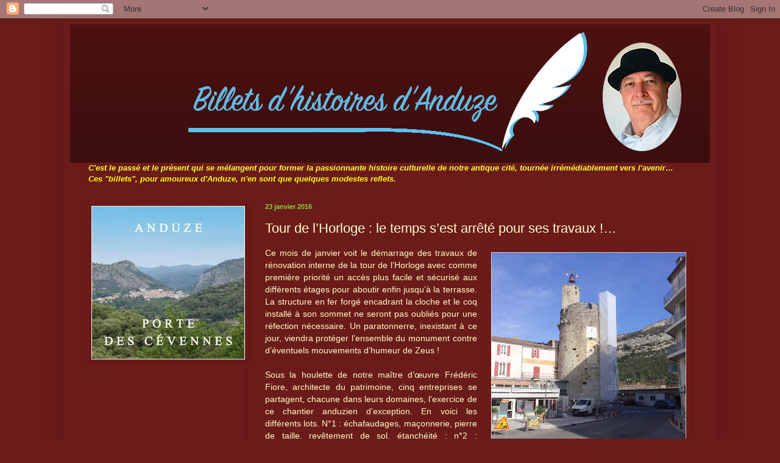

--- FILE ---
content_type: text/html; charset=UTF-8
request_url: http://anduze-culture.blogspot.com/b/stats?style=BLACK_TRANSPARENT&timeRange=ALL_TIME&token=APq4FmBRTcI3vDoTz4tvk0rg86XWOTGeFyhlKqa6nEeP038qZyB-Jvy1y3hdFSlWbrOCxix14zscut8xep345RTsdHlsjC9gkA
body_size: 250
content:
{"total":135726,"sparklineOptions":{"backgroundColor":{"fillOpacity":0.1,"fill":"#000000"},"series":[{"areaOpacity":0.3,"color":"#202020"}]},"sparklineData":[[0,50],[1,35],[2,3],[3,3],[4,2],[5,3],[6,3],[7,9],[8,19],[9,2],[10,1],[11,2],[12,5],[13,4],[14,8],[15,19],[16,19],[17,11],[18,11],[19,14],[20,4],[21,4],[22,4],[23,2],[24,2],[25,4],[26,5],[27,41],[28,98],[29,57]],"nextTickMs":360000}